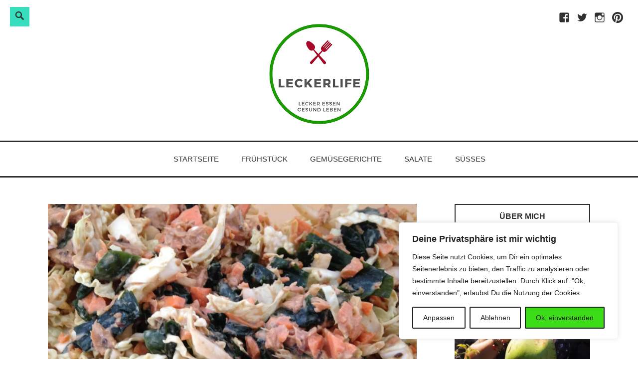

--- FILE ---
content_type: text/html; charset=utf-8
request_url: https://www.google.com/recaptcha/api2/anchor?ar=1&k=6Lc03ygTAAAAAIcSEtXKpZC9eNiLlI8PCoXUrvI7&co=aHR0cHM6Ly93d3cubGVja2VybGlmZS5kZTo0NDM.&hl=en&v=PoyoqOPhxBO7pBk68S4YbpHZ&size=normal&anchor-ms=20000&execute-ms=30000&cb=hwn4oqgfdbk5
body_size: 49037
content:
<!DOCTYPE HTML><html dir="ltr" lang="en"><head><meta http-equiv="Content-Type" content="text/html; charset=UTF-8">
<meta http-equiv="X-UA-Compatible" content="IE=edge">
<title>reCAPTCHA</title>
<style type="text/css">
/* cyrillic-ext */
@font-face {
  font-family: 'Roboto';
  font-style: normal;
  font-weight: 400;
  font-stretch: 100%;
  src: url(//fonts.gstatic.com/s/roboto/v48/KFO7CnqEu92Fr1ME7kSn66aGLdTylUAMa3GUBHMdazTgWw.woff2) format('woff2');
  unicode-range: U+0460-052F, U+1C80-1C8A, U+20B4, U+2DE0-2DFF, U+A640-A69F, U+FE2E-FE2F;
}
/* cyrillic */
@font-face {
  font-family: 'Roboto';
  font-style: normal;
  font-weight: 400;
  font-stretch: 100%;
  src: url(//fonts.gstatic.com/s/roboto/v48/KFO7CnqEu92Fr1ME7kSn66aGLdTylUAMa3iUBHMdazTgWw.woff2) format('woff2');
  unicode-range: U+0301, U+0400-045F, U+0490-0491, U+04B0-04B1, U+2116;
}
/* greek-ext */
@font-face {
  font-family: 'Roboto';
  font-style: normal;
  font-weight: 400;
  font-stretch: 100%;
  src: url(//fonts.gstatic.com/s/roboto/v48/KFO7CnqEu92Fr1ME7kSn66aGLdTylUAMa3CUBHMdazTgWw.woff2) format('woff2');
  unicode-range: U+1F00-1FFF;
}
/* greek */
@font-face {
  font-family: 'Roboto';
  font-style: normal;
  font-weight: 400;
  font-stretch: 100%;
  src: url(//fonts.gstatic.com/s/roboto/v48/KFO7CnqEu92Fr1ME7kSn66aGLdTylUAMa3-UBHMdazTgWw.woff2) format('woff2');
  unicode-range: U+0370-0377, U+037A-037F, U+0384-038A, U+038C, U+038E-03A1, U+03A3-03FF;
}
/* math */
@font-face {
  font-family: 'Roboto';
  font-style: normal;
  font-weight: 400;
  font-stretch: 100%;
  src: url(//fonts.gstatic.com/s/roboto/v48/KFO7CnqEu92Fr1ME7kSn66aGLdTylUAMawCUBHMdazTgWw.woff2) format('woff2');
  unicode-range: U+0302-0303, U+0305, U+0307-0308, U+0310, U+0312, U+0315, U+031A, U+0326-0327, U+032C, U+032F-0330, U+0332-0333, U+0338, U+033A, U+0346, U+034D, U+0391-03A1, U+03A3-03A9, U+03B1-03C9, U+03D1, U+03D5-03D6, U+03F0-03F1, U+03F4-03F5, U+2016-2017, U+2034-2038, U+203C, U+2040, U+2043, U+2047, U+2050, U+2057, U+205F, U+2070-2071, U+2074-208E, U+2090-209C, U+20D0-20DC, U+20E1, U+20E5-20EF, U+2100-2112, U+2114-2115, U+2117-2121, U+2123-214F, U+2190, U+2192, U+2194-21AE, U+21B0-21E5, U+21F1-21F2, U+21F4-2211, U+2213-2214, U+2216-22FF, U+2308-230B, U+2310, U+2319, U+231C-2321, U+2336-237A, U+237C, U+2395, U+239B-23B7, U+23D0, U+23DC-23E1, U+2474-2475, U+25AF, U+25B3, U+25B7, U+25BD, U+25C1, U+25CA, U+25CC, U+25FB, U+266D-266F, U+27C0-27FF, U+2900-2AFF, U+2B0E-2B11, U+2B30-2B4C, U+2BFE, U+3030, U+FF5B, U+FF5D, U+1D400-1D7FF, U+1EE00-1EEFF;
}
/* symbols */
@font-face {
  font-family: 'Roboto';
  font-style: normal;
  font-weight: 400;
  font-stretch: 100%;
  src: url(//fonts.gstatic.com/s/roboto/v48/KFO7CnqEu92Fr1ME7kSn66aGLdTylUAMaxKUBHMdazTgWw.woff2) format('woff2');
  unicode-range: U+0001-000C, U+000E-001F, U+007F-009F, U+20DD-20E0, U+20E2-20E4, U+2150-218F, U+2190, U+2192, U+2194-2199, U+21AF, U+21E6-21F0, U+21F3, U+2218-2219, U+2299, U+22C4-22C6, U+2300-243F, U+2440-244A, U+2460-24FF, U+25A0-27BF, U+2800-28FF, U+2921-2922, U+2981, U+29BF, U+29EB, U+2B00-2BFF, U+4DC0-4DFF, U+FFF9-FFFB, U+10140-1018E, U+10190-1019C, U+101A0, U+101D0-101FD, U+102E0-102FB, U+10E60-10E7E, U+1D2C0-1D2D3, U+1D2E0-1D37F, U+1F000-1F0FF, U+1F100-1F1AD, U+1F1E6-1F1FF, U+1F30D-1F30F, U+1F315, U+1F31C, U+1F31E, U+1F320-1F32C, U+1F336, U+1F378, U+1F37D, U+1F382, U+1F393-1F39F, U+1F3A7-1F3A8, U+1F3AC-1F3AF, U+1F3C2, U+1F3C4-1F3C6, U+1F3CA-1F3CE, U+1F3D4-1F3E0, U+1F3ED, U+1F3F1-1F3F3, U+1F3F5-1F3F7, U+1F408, U+1F415, U+1F41F, U+1F426, U+1F43F, U+1F441-1F442, U+1F444, U+1F446-1F449, U+1F44C-1F44E, U+1F453, U+1F46A, U+1F47D, U+1F4A3, U+1F4B0, U+1F4B3, U+1F4B9, U+1F4BB, U+1F4BF, U+1F4C8-1F4CB, U+1F4D6, U+1F4DA, U+1F4DF, U+1F4E3-1F4E6, U+1F4EA-1F4ED, U+1F4F7, U+1F4F9-1F4FB, U+1F4FD-1F4FE, U+1F503, U+1F507-1F50B, U+1F50D, U+1F512-1F513, U+1F53E-1F54A, U+1F54F-1F5FA, U+1F610, U+1F650-1F67F, U+1F687, U+1F68D, U+1F691, U+1F694, U+1F698, U+1F6AD, U+1F6B2, U+1F6B9-1F6BA, U+1F6BC, U+1F6C6-1F6CF, U+1F6D3-1F6D7, U+1F6E0-1F6EA, U+1F6F0-1F6F3, U+1F6F7-1F6FC, U+1F700-1F7FF, U+1F800-1F80B, U+1F810-1F847, U+1F850-1F859, U+1F860-1F887, U+1F890-1F8AD, U+1F8B0-1F8BB, U+1F8C0-1F8C1, U+1F900-1F90B, U+1F93B, U+1F946, U+1F984, U+1F996, U+1F9E9, U+1FA00-1FA6F, U+1FA70-1FA7C, U+1FA80-1FA89, U+1FA8F-1FAC6, U+1FACE-1FADC, U+1FADF-1FAE9, U+1FAF0-1FAF8, U+1FB00-1FBFF;
}
/* vietnamese */
@font-face {
  font-family: 'Roboto';
  font-style: normal;
  font-weight: 400;
  font-stretch: 100%;
  src: url(//fonts.gstatic.com/s/roboto/v48/KFO7CnqEu92Fr1ME7kSn66aGLdTylUAMa3OUBHMdazTgWw.woff2) format('woff2');
  unicode-range: U+0102-0103, U+0110-0111, U+0128-0129, U+0168-0169, U+01A0-01A1, U+01AF-01B0, U+0300-0301, U+0303-0304, U+0308-0309, U+0323, U+0329, U+1EA0-1EF9, U+20AB;
}
/* latin-ext */
@font-face {
  font-family: 'Roboto';
  font-style: normal;
  font-weight: 400;
  font-stretch: 100%;
  src: url(//fonts.gstatic.com/s/roboto/v48/KFO7CnqEu92Fr1ME7kSn66aGLdTylUAMa3KUBHMdazTgWw.woff2) format('woff2');
  unicode-range: U+0100-02BA, U+02BD-02C5, U+02C7-02CC, U+02CE-02D7, U+02DD-02FF, U+0304, U+0308, U+0329, U+1D00-1DBF, U+1E00-1E9F, U+1EF2-1EFF, U+2020, U+20A0-20AB, U+20AD-20C0, U+2113, U+2C60-2C7F, U+A720-A7FF;
}
/* latin */
@font-face {
  font-family: 'Roboto';
  font-style: normal;
  font-weight: 400;
  font-stretch: 100%;
  src: url(//fonts.gstatic.com/s/roboto/v48/KFO7CnqEu92Fr1ME7kSn66aGLdTylUAMa3yUBHMdazQ.woff2) format('woff2');
  unicode-range: U+0000-00FF, U+0131, U+0152-0153, U+02BB-02BC, U+02C6, U+02DA, U+02DC, U+0304, U+0308, U+0329, U+2000-206F, U+20AC, U+2122, U+2191, U+2193, U+2212, U+2215, U+FEFF, U+FFFD;
}
/* cyrillic-ext */
@font-face {
  font-family: 'Roboto';
  font-style: normal;
  font-weight: 500;
  font-stretch: 100%;
  src: url(//fonts.gstatic.com/s/roboto/v48/KFO7CnqEu92Fr1ME7kSn66aGLdTylUAMa3GUBHMdazTgWw.woff2) format('woff2');
  unicode-range: U+0460-052F, U+1C80-1C8A, U+20B4, U+2DE0-2DFF, U+A640-A69F, U+FE2E-FE2F;
}
/* cyrillic */
@font-face {
  font-family: 'Roboto';
  font-style: normal;
  font-weight: 500;
  font-stretch: 100%;
  src: url(//fonts.gstatic.com/s/roboto/v48/KFO7CnqEu92Fr1ME7kSn66aGLdTylUAMa3iUBHMdazTgWw.woff2) format('woff2');
  unicode-range: U+0301, U+0400-045F, U+0490-0491, U+04B0-04B1, U+2116;
}
/* greek-ext */
@font-face {
  font-family: 'Roboto';
  font-style: normal;
  font-weight: 500;
  font-stretch: 100%;
  src: url(//fonts.gstatic.com/s/roboto/v48/KFO7CnqEu92Fr1ME7kSn66aGLdTylUAMa3CUBHMdazTgWw.woff2) format('woff2');
  unicode-range: U+1F00-1FFF;
}
/* greek */
@font-face {
  font-family: 'Roboto';
  font-style: normal;
  font-weight: 500;
  font-stretch: 100%;
  src: url(//fonts.gstatic.com/s/roboto/v48/KFO7CnqEu92Fr1ME7kSn66aGLdTylUAMa3-UBHMdazTgWw.woff2) format('woff2');
  unicode-range: U+0370-0377, U+037A-037F, U+0384-038A, U+038C, U+038E-03A1, U+03A3-03FF;
}
/* math */
@font-face {
  font-family: 'Roboto';
  font-style: normal;
  font-weight: 500;
  font-stretch: 100%;
  src: url(//fonts.gstatic.com/s/roboto/v48/KFO7CnqEu92Fr1ME7kSn66aGLdTylUAMawCUBHMdazTgWw.woff2) format('woff2');
  unicode-range: U+0302-0303, U+0305, U+0307-0308, U+0310, U+0312, U+0315, U+031A, U+0326-0327, U+032C, U+032F-0330, U+0332-0333, U+0338, U+033A, U+0346, U+034D, U+0391-03A1, U+03A3-03A9, U+03B1-03C9, U+03D1, U+03D5-03D6, U+03F0-03F1, U+03F4-03F5, U+2016-2017, U+2034-2038, U+203C, U+2040, U+2043, U+2047, U+2050, U+2057, U+205F, U+2070-2071, U+2074-208E, U+2090-209C, U+20D0-20DC, U+20E1, U+20E5-20EF, U+2100-2112, U+2114-2115, U+2117-2121, U+2123-214F, U+2190, U+2192, U+2194-21AE, U+21B0-21E5, U+21F1-21F2, U+21F4-2211, U+2213-2214, U+2216-22FF, U+2308-230B, U+2310, U+2319, U+231C-2321, U+2336-237A, U+237C, U+2395, U+239B-23B7, U+23D0, U+23DC-23E1, U+2474-2475, U+25AF, U+25B3, U+25B7, U+25BD, U+25C1, U+25CA, U+25CC, U+25FB, U+266D-266F, U+27C0-27FF, U+2900-2AFF, U+2B0E-2B11, U+2B30-2B4C, U+2BFE, U+3030, U+FF5B, U+FF5D, U+1D400-1D7FF, U+1EE00-1EEFF;
}
/* symbols */
@font-face {
  font-family: 'Roboto';
  font-style: normal;
  font-weight: 500;
  font-stretch: 100%;
  src: url(//fonts.gstatic.com/s/roboto/v48/KFO7CnqEu92Fr1ME7kSn66aGLdTylUAMaxKUBHMdazTgWw.woff2) format('woff2');
  unicode-range: U+0001-000C, U+000E-001F, U+007F-009F, U+20DD-20E0, U+20E2-20E4, U+2150-218F, U+2190, U+2192, U+2194-2199, U+21AF, U+21E6-21F0, U+21F3, U+2218-2219, U+2299, U+22C4-22C6, U+2300-243F, U+2440-244A, U+2460-24FF, U+25A0-27BF, U+2800-28FF, U+2921-2922, U+2981, U+29BF, U+29EB, U+2B00-2BFF, U+4DC0-4DFF, U+FFF9-FFFB, U+10140-1018E, U+10190-1019C, U+101A0, U+101D0-101FD, U+102E0-102FB, U+10E60-10E7E, U+1D2C0-1D2D3, U+1D2E0-1D37F, U+1F000-1F0FF, U+1F100-1F1AD, U+1F1E6-1F1FF, U+1F30D-1F30F, U+1F315, U+1F31C, U+1F31E, U+1F320-1F32C, U+1F336, U+1F378, U+1F37D, U+1F382, U+1F393-1F39F, U+1F3A7-1F3A8, U+1F3AC-1F3AF, U+1F3C2, U+1F3C4-1F3C6, U+1F3CA-1F3CE, U+1F3D4-1F3E0, U+1F3ED, U+1F3F1-1F3F3, U+1F3F5-1F3F7, U+1F408, U+1F415, U+1F41F, U+1F426, U+1F43F, U+1F441-1F442, U+1F444, U+1F446-1F449, U+1F44C-1F44E, U+1F453, U+1F46A, U+1F47D, U+1F4A3, U+1F4B0, U+1F4B3, U+1F4B9, U+1F4BB, U+1F4BF, U+1F4C8-1F4CB, U+1F4D6, U+1F4DA, U+1F4DF, U+1F4E3-1F4E6, U+1F4EA-1F4ED, U+1F4F7, U+1F4F9-1F4FB, U+1F4FD-1F4FE, U+1F503, U+1F507-1F50B, U+1F50D, U+1F512-1F513, U+1F53E-1F54A, U+1F54F-1F5FA, U+1F610, U+1F650-1F67F, U+1F687, U+1F68D, U+1F691, U+1F694, U+1F698, U+1F6AD, U+1F6B2, U+1F6B9-1F6BA, U+1F6BC, U+1F6C6-1F6CF, U+1F6D3-1F6D7, U+1F6E0-1F6EA, U+1F6F0-1F6F3, U+1F6F7-1F6FC, U+1F700-1F7FF, U+1F800-1F80B, U+1F810-1F847, U+1F850-1F859, U+1F860-1F887, U+1F890-1F8AD, U+1F8B0-1F8BB, U+1F8C0-1F8C1, U+1F900-1F90B, U+1F93B, U+1F946, U+1F984, U+1F996, U+1F9E9, U+1FA00-1FA6F, U+1FA70-1FA7C, U+1FA80-1FA89, U+1FA8F-1FAC6, U+1FACE-1FADC, U+1FADF-1FAE9, U+1FAF0-1FAF8, U+1FB00-1FBFF;
}
/* vietnamese */
@font-face {
  font-family: 'Roboto';
  font-style: normal;
  font-weight: 500;
  font-stretch: 100%;
  src: url(//fonts.gstatic.com/s/roboto/v48/KFO7CnqEu92Fr1ME7kSn66aGLdTylUAMa3OUBHMdazTgWw.woff2) format('woff2');
  unicode-range: U+0102-0103, U+0110-0111, U+0128-0129, U+0168-0169, U+01A0-01A1, U+01AF-01B0, U+0300-0301, U+0303-0304, U+0308-0309, U+0323, U+0329, U+1EA0-1EF9, U+20AB;
}
/* latin-ext */
@font-face {
  font-family: 'Roboto';
  font-style: normal;
  font-weight: 500;
  font-stretch: 100%;
  src: url(//fonts.gstatic.com/s/roboto/v48/KFO7CnqEu92Fr1ME7kSn66aGLdTylUAMa3KUBHMdazTgWw.woff2) format('woff2');
  unicode-range: U+0100-02BA, U+02BD-02C5, U+02C7-02CC, U+02CE-02D7, U+02DD-02FF, U+0304, U+0308, U+0329, U+1D00-1DBF, U+1E00-1E9F, U+1EF2-1EFF, U+2020, U+20A0-20AB, U+20AD-20C0, U+2113, U+2C60-2C7F, U+A720-A7FF;
}
/* latin */
@font-face {
  font-family: 'Roboto';
  font-style: normal;
  font-weight: 500;
  font-stretch: 100%;
  src: url(//fonts.gstatic.com/s/roboto/v48/KFO7CnqEu92Fr1ME7kSn66aGLdTylUAMa3yUBHMdazQ.woff2) format('woff2');
  unicode-range: U+0000-00FF, U+0131, U+0152-0153, U+02BB-02BC, U+02C6, U+02DA, U+02DC, U+0304, U+0308, U+0329, U+2000-206F, U+20AC, U+2122, U+2191, U+2193, U+2212, U+2215, U+FEFF, U+FFFD;
}
/* cyrillic-ext */
@font-face {
  font-family: 'Roboto';
  font-style: normal;
  font-weight: 900;
  font-stretch: 100%;
  src: url(//fonts.gstatic.com/s/roboto/v48/KFO7CnqEu92Fr1ME7kSn66aGLdTylUAMa3GUBHMdazTgWw.woff2) format('woff2');
  unicode-range: U+0460-052F, U+1C80-1C8A, U+20B4, U+2DE0-2DFF, U+A640-A69F, U+FE2E-FE2F;
}
/* cyrillic */
@font-face {
  font-family: 'Roboto';
  font-style: normal;
  font-weight: 900;
  font-stretch: 100%;
  src: url(//fonts.gstatic.com/s/roboto/v48/KFO7CnqEu92Fr1ME7kSn66aGLdTylUAMa3iUBHMdazTgWw.woff2) format('woff2');
  unicode-range: U+0301, U+0400-045F, U+0490-0491, U+04B0-04B1, U+2116;
}
/* greek-ext */
@font-face {
  font-family: 'Roboto';
  font-style: normal;
  font-weight: 900;
  font-stretch: 100%;
  src: url(//fonts.gstatic.com/s/roboto/v48/KFO7CnqEu92Fr1ME7kSn66aGLdTylUAMa3CUBHMdazTgWw.woff2) format('woff2');
  unicode-range: U+1F00-1FFF;
}
/* greek */
@font-face {
  font-family: 'Roboto';
  font-style: normal;
  font-weight: 900;
  font-stretch: 100%;
  src: url(//fonts.gstatic.com/s/roboto/v48/KFO7CnqEu92Fr1ME7kSn66aGLdTylUAMa3-UBHMdazTgWw.woff2) format('woff2');
  unicode-range: U+0370-0377, U+037A-037F, U+0384-038A, U+038C, U+038E-03A1, U+03A3-03FF;
}
/* math */
@font-face {
  font-family: 'Roboto';
  font-style: normal;
  font-weight: 900;
  font-stretch: 100%;
  src: url(//fonts.gstatic.com/s/roboto/v48/KFO7CnqEu92Fr1ME7kSn66aGLdTylUAMawCUBHMdazTgWw.woff2) format('woff2');
  unicode-range: U+0302-0303, U+0305, U+0307-0308, U+0310, U+0312, U+0315, U+031A, U+0326-0327, U+032C, U+032F-0330, U+0332-0333, U+0338, U+033A, U+0346, U+034D, U+0391-03A1, U+03A3-03A9, U+03B1-03C9, U+03D1, U+03D5-03D6, U+03F0-03F1, U+03F4-03F5, U+2016-2017, U+2034-2038, U+203C, U+2040, U+2043, U+2047, U+2050, U+2057, U+205F, U+2070-2071, U+2074-208E, U+2090-209C, U+20D0-20DC, U+20E1, U+20E5-20EF, U+2100-2112, U+2114-2115, U+2117-2121, U+2123-214F, U+2190, U+2192, U+2194-21AE, U+21B0-21E5, U+21F1-21F2, U+21F4-2211, U+2213-2214, U+2216-22FF, U+2308-230B, U+2310, U+2319, U+231C-2321, U+2336-237A, U+237C, U+2395, U+239B-23B7, U+23D0, U+23DC-23E1, U+2474-2475, U+25AF, U+25B3, U+25B7, U+25BD, U+25C1, U+25CA, U+25CC, U+25FB, U+266D-266F, U+27C0-27FF, U+2900-2AFF, U+2B0E-2B11, U+2B30-2B4C, U+2BFE, U+3030, U+FF5B, U+FF5D, U+1D400-1D7FF, U+1EE00-1EEFF;
}
/* symbols */
@font-face {
  font-family: 'Roboto';
  font-style: normal;
  font-weight: 900;
  font-stretch: 100%;
  src: url(//fonts.gstatic.com/s/roboto/v48/KFO7CnqEu92Fr1ME7kSn66aGLdTylUAMaxKUBHMdazTgWw.woff2) format('woff2');
  unicode-range: U+0001-000C, U+000E-001F, U+007F-009F, U+20DD-20E0, U+20E2-20E4, U+2150-218F, U+2190, U+2192, U+2194-2199, U+21AF, U+21E6-21F0, U+21F3, U+2218-2219, U+2299, U+22C4-22C6, U+2300-243F, U+2440-244A, U+2460-24FF, U+25A0-27BF, U+2800-28FF, U+2921-2922, U+2981, U+29BF, U+29EB, U+2B00-2BFF, U+4DC0-4DFF, U+FFF9-FFFB, U+10140-1018E, U+10190-1019C, U+101A0, U+101D0-101FD, U+102E0-102FB, U+10E60-10E7E, U+1D2C0-1D2D3, U+1D2E0-1D37F, U+1F000-1F0FF, U+1F100-1F1AD, U+1F1E6-1F1FF, U+1F30D-1F30F, U+1F315, U+1F31C, U+1F31E, U+1F320-1F32C, U+1F336, U+1F378, U+1F37D, U+1F382, U+1F393-1F39F, U+1F3A7-1F3A8, U+1F3AC-1F3AF, U+1F3C2, U+1F3C4-1F3C6, U+1F3CA-1F3CE, U+1F3D4-1F3E0, U+1F3ED, U+1F3F1-1F3F3, U+1F3F5-1F3F7, U+1F408, U+1F415, U+1F41F, U+1F426, U+1F43F, U+1F441-1F442, U+1F444, U+1F446-1F449, U+1F44C-1F44E, U+1F453, U+1F46A, U+1F47D, U+1F4A3, U+1F4B0, U+1F4B3, U+1F4B9, U+1F4BB, U+1F4BF, U+1F4C8-1F4CB, U+1F4D6, U+1F4DA, U+1F4DF, U+1F4E3-1F4E6, U+1F4EA-1F4ED, U+1F4F7, U+1F4F9-1F4FB, U+1F4FD-1F4FE, U+1F503, U+1F507-1F50B, U+1F50D, U+1F512-1F513, U+1F53E-1F54A, U+1F54F-1F5FA, U+1F610, U+1F650-1F67F, U+1F687, U+1F68D, U+1F691, U+1F694, U+1F698, U+1F6AD, U+1F6B2, U+1F6B9-1F6BA, U+1F6BC, U+1F6C6-1F6CF, U+1F6D3-1F6D7, U+1F6E0-1F6EA, U+1F6F0-1F6F3, U+1F6F7-1F6FC, U+1F700-1F7FF, U+1F800-1F80B, U+1F810-1F847, U+1F850-1F859, U+1F860-1F887, U+1F890-1F8AD, U+1F8B0-1F8BB, U+1F8C0-1F8C1, U+1F900-1F90B, U+1F93B, U+1F946, U+1F984, U+1F996, U+1F9E9, U+1FA00-1FA6F, U+1FA70-1FA7C, U+1FA80-1FA89, U+1FA8F-1FAC6, U+1FACE-1FADC, U+1FADF-1FAE9, U+1FAF0-1FAF8, U+1FB00-1FBFF;
}
/* vietnamese */
@font-face {
  font-family: 'Roboto';
  font-style: normal;
  font-weight: 900;
  font-stretch: 100%;
  src: url(//fonts.gstatic.com/s/roboto/v48/KFO7CnqEu92Fr1ME7kSn66aGLdTylUAMa3OUBHMdazTgWw.woff2) format('woff2');
  unicode-range: U+0102-0103, U+0110-0111, U+0128-0129, U+0168-0169, U+01A0-01A1, U+01AF-01B0, U+0300-0301, U+0303-0304, U+0308-0309, U+0323, U+0329, U+1EA0-1EF9, U+20AB;
}
/* latin-ext */
@font-face {
  font-family: 'Roboto';
  font-style: normal;
  font-weight: 900;
  font-stretch: 100%;
  src: url(//fonts.gstatic.com/s/roboto/v48/KFO7CnqEu92Fr1ME7kSn66aGLdTylUAMa3KUBHMdazTgWw.woff2) format('woff2');
  unicode-range: U+0100-02BA, U+02BD-02C5, U+02C7-02CC, U+02CE-02D7, U+02DD-02FF, U+0304, U+0308, U+0329, U+1D00-1DBF, U+1E00-1E9F, U+1EF2-1EFF, U+2020, U+20A0-20AB, U+20AD-20C0, U+2113, U+2C60-2C7F, U+A720-A7FF;
}
/* latin */
@font-face {
  font-family: 'Roboto';
  font-style: normal;
  font-weight: 900;
  font-stretch: 100%;
  src: url(//fonts.gstatic.com/s/roboto/v48/KFO7CnqEu92Fr1ME7kSn66aGLdTylUAMa3yUBHMdazQ.woff2) format('woff2');
  unicode-range: U+0000-00FF, U+0131, U+0152-0153, U+02BB-02BC, U+02C6, U+02DA, U+02DC, U+0304, U+0308, U+0329, U+2000-206F, U+20AC, U+2122, U+2191, U+2193, U+2212, U+2215, U+FEFF, U+FFFD;
}

</style>
<link rel="stylesheet" type="text/css" href="https://www.gstatic.com/recaptcha/releases/PoyoqOPhxBO7pBk68S4YbpHZ/styles__ltr.css">
<script nonce="HU9c2wll0HuVYN27_Az-qQ" type="text/javascript">window['__recaptcha_api'] = 'https://www.google.com/recaptcha/api2/';</script>
<script type="text/javascript" src="https://www.gstatic.com/recaptcha/releases/PoyoqOPhxBO7pBk68S4YbpHZ/recaptcha__en.js" nonce="HU9c2wll0HuVYN27_Az-qQ">
      
    </script></head>
<body><div id="rc-anchor-alert" class="rc-anchor-alert"></div>
<input type="hidden" id="recaptcha-token" value="[base64]">
<script type="text/javascript" nonce="HU9c2wll0HuVYN27_Az-qQ">
      recaptcha.anchor.Main.init("[\x22ainput\x22,[\x22bgdata\x22,\x22\x22,\[base64]/[base64]/[base64]/bmV3IHJbeF0oY1swXSk6RT09Mj9uZXcgclt4XShjWzBdLGNbMV0pOkU9PTM/bmV3IHJbeF0oY1swXSxjWzFdLGNbMl0pOkU9PTQ/[base64]/[base64]/[base64]/[base64]/[base64]/[base64]/[base64]/[base64]\x22,\[base64]\x22,\x22DMOaW2DCksK6Z2bCsndSWcOiDsKmwofDqsKNfsKOF8ObE3R/wqzCisKawpbDjcKeLx/[base64]/DhDLDo8K/wrJdEBXDjCVxwoFkGMOmw6s8wo95PWrDnMOFAsO8wopTbQUlw5bCpsOuGxDCksOyw6/[base64]/CpigvwqrCjRvCjMKdw5jDtcOGGMOjw7zDtsKqawwqMcKNw5zDp015w4/DvE3DlsKVNFDDjUNTWW4Mw5vCu2nCpMKnwpDDnkpvwoEqw4Vpwqc2SF/DgDbDgcKMw4/DhMK/XsKqTUx4bhTDlMKNERrDoUsDwr7Cvm5Cw6gnB1RpdDVcwo/CtMKULzIcwonCgnd+w44PwrnCtMODdSPDkcKuwpPCr1TDjRV/w7PCjMKTO8KDwonCncOow7pCwpJYOcOZBcK/F8OVwovCucKHw6HDiXDCpS7DvMONXsKkw77CosKFTsOswoQ1XjLCpy/DmmVkwp3Cph9fwr7DtMOHCcOCZ8ODDifDk2TCsMOJCsObwrJbw4rCp8KZwojDtRsLIMOSAG3Cq2rCn1XChHTDqkgNwrcTIMKzw4zDicK4wqRWaG/CuU1IDmLDlcOuRsK2ZjtNw5UUU8OYdcOTwprCm8ONFgPDvsKxwpfDvw9LwqHCr8OjOMOcXsOOHiDCpMO8bcODfy4Dw7sewr7ChcOlLcOiOMOdwo/[base64]/DkTDDp8ObwpLDhljClsORLArCq8K2w58Sb0HCpTjDgivDggTCmXI0w7HDm05Kbg9LU8KHYiwQbxDCpsK6EFMgeMOtLsK0wrsIw6BlR8KGVWJqwrrCkMKZPibDg8KiGcOhw4d7woUeRj9Xw5XCvD/DrRh6wqlSw7c3bMOIwq98Xh/Dj8KySmoew6DDvcK+w5XDoMOAwpPDpE/DkBTChn/Dj1LDoMKMRHDCrn0ZB8Kyw7Esw5PCiAHDvsOOFFPDl2PDocOZdMO9IMK1w5LCmGN9wqEnwoIoPsKcwqJjwpjDh0fDrcKZNm7ClikmV8OgFWPCmBo/BnNsbcKIwpzCvsOMw5xmd3HCpsKKXhdGw5EDDB7Do33CjMOAG8KQH8O3UsKYwqrCsDTDhwvCt8Kvw6tfw54kOsKkwoXCuwLDgmvDvnnDvkPDpCXChVjDtDouUHfDhicZSUlbFsKvaGjDucO9wp/Cv8KvwoJ5wocXw5bDhxLDm01eN8KSAkRvRD/DlsKgDULDiMKKwqrDmD4EKQTCu8OqwqRINcOYwrwhw6hxIsOoQQcVHcOCw6xyH39nwoAhSMOrwqcIwpBgEcOYchrDm8Olw4sdw5HCvsOkE8K+woQQR8KSZ3TDvljCo1/CnkRdw48GGCcAIgPDviMvG8OmwpBYw7rClsOdwrTCn2cbMsO1GMOgRl1zCsOww4gbwqzCswJ1wr4owr5owpDCnwF5ORJ6O8KhwpzCsRbDpMKcwprCih/DtmTDhEBBwrrDo2YGwrbDpDZad8ONXRMeEMKrBsKIWwjDu8KwOsOww4nCicKYZU1WwrZTRS9cw4AGw4zCqcOEw7XDnA7Di8KQw5N6ZsOwb2nCr8Onfl1/[base64]/wrnDqyMTfyPDscOsccKYwqvDnsKibsKwdMOrcmTDo8KxwqjCvRdHwr/[base64]/OMOjwpXCksOsAMOUckt+NiBYRMKZMsOJwq55PUXCmMOcwpgENAwFwpEscALCrGHDkW0VwpHDnMK4MAnCjwYNWMOtecO7w4HDjBcXw4FNw4/CryZ7KMOQwrLCnsKEwp3Dr8Omw6x7MsKZwr03wpPDjDJ2UW8dKsK1w4rDmcOiwrbDgcO/[base64]/Cp8KCBsO9wrrCny/CiMOZwqcvUMKyOFlOwqHDicOow4XCm1/DojxIwqbCp1U0wqFCw4nCncO4FgzCnsOYwoEFwrLCrVAvVzrCmjzDt8KAw7jCh8KnT8KRwqRvHMKew5XCjsO8ZAbDiFbCtUR/wr3DpibCt8KKLzEaB0LCssO/[base64]/[base64]/V27DvwzCmsO6XMO2JnoKw6bDgsK7w6A+ZcOmwpJbLMOww75VKsKIw6lBE8KxPSsuwp1sw4fDm8Kmwp/CmMKSecOfwpvCn3MAw6LChVbCnMKSZsKpMcKewpkHOMOjAsKaw7wGdMOCw4bDscKqfUwBw5xeB8OYwpcZw5N4wqrDgh7CnSzCrMKfwqfCpMK/wpTCgwLCrcKWw7fCt8K3acOgakUDJEdyNUPDqUAMw43CmlbCpMOiUQkMVsKMZgLDvxXCuT/DqMKfFMObcxTDgsOveRrCqsOAJsO3RX7Crn7Dhh3DsR9EeMK3w69UwrfChMOmw53CugjCoGZWOjp/[base64]/CrcKqw67DlB3DuVjDrwrCvGMnwpbDq8KPw5jDqjE5CnRKwpFGfcKRwpJQwrXCqDzDgVDDqFQYCSLCksKww5rDpsOCVy3Dv2/CmWLDghfCk8KvS8KbC8O1wqhXCsKbw6xTc8K1w7dgQMOBw7dEYl9QdELClsOxABzCinvDn2vDmyPDpUtvIsKRZQkww6vDjMKGw7RKwqZ/O8O6eBPDtz/CmsKzw4V+S0HDicOhwpAkYMOxwqzDqsKmQsOgwqfCsiw/wrfDoWd9f8OWwrXDhMKJJsKRdsKOw4BbdMKQw4VGeMO/wo3DiDrCkcKjMFjCv8KEe8O+N8O8w4/DvMOSMXzDpcO/[base64]/CicKbw64Ew5csEATDuD3Dr8KKOhbCocOEwrPCnsKiwq3DnzowA3E3wpVIwpLDkcKtwo1UCcO6woDDpiNJwp/CiXXDjiHCl8KDw7s3wqoNfmhQwoZiBcKpwrAHTVfCqB/[base64]/c0Y/w7RoYzjCm38Ewr9PPsKCwqZJFcO3cxHCkSBowpshw4zDp0VwwoxyNsODSH3CqQ3CuXB4e1R0w6YywobCuX8nwpxhw7U7BhXDtsKPGsKSw4zCgEU/ZRlcDhnDvMOzwqzDiMKGwrdxY8OnT1JywpXCkD5ww5rDp8KmFizDmcKvwoIBA17CqxpMw5MowpnCgVMxScOVY0Npw5ZYC8KGwooFwoBABsOnf8OswrIjDQjDvGvCt8KRIcOcFsKOEsK+w5vCk8O1wqM/w57DuFMJw7XDrCPCt25Ww6gRK8KmWg/Cm8OGwrDDscO2IcKlecKeMWUfw7J6wo5RFcOpw6HDsnbDhAwGM8OUDsKdwrLDssKMwqPCvcOuwr/CkcKCU8OaZV0gNcOmcW/CjcOzwqoWe2lPFHHDpMOrw5/DjQ4ew4VTw5FRaBrCqcKww4nCqMOMw7xYKsKAw7XDiWXDgMOwEiAJwrLDnkA/JcOYw64Lw588VMKFZDRNTUx/w7VjwoDDvTcKw5fCjMKiDnjDtcKZw5rDpMO8wrbCv8KywpBBwrlAw7XDiC9fwrfDp3Uaw7DDtcKkwrZFw6HCqxoFwpbCjnzDisORwoIjw7AqYcKtDSNowrbDlTPCgyjDlF/Dvw3CrcKnEwRAwrFbw6vCvzfCrMKuw4sCwppEIMOBwq/[base64]/CuTcRwrgkwrB+dMKGQsKFFAXDvXx/aMKFwr3DjMOCw7TDrsKYwoTDiTPClTvCmMK4woTDgsKjw5vCoHXDkMK5MsOccFjDpsKpwp3DqsOZwqzCssOQwqpUXsKWwrAkbxg2w7cfwpglVsK9wpPDtBzDs8K/w7PDjMOSSGcVwoYdwrjDr8KewoE9SsKNFQHCssOiwqTCrcKcwpXCjS3DjCbCn8Ofw5fDrMOAwoUdwrBDP8OVwroUwoxTTcOvwrAIbsKtw6BaZsK0w7Z9w7pIw5/Cj1TDpCzDoHDCkcK9asOHw7Vnw6/[base64]/[base64]/[base64]/Dn8Kow4VMNBTDisKRw4zDhmA9w7DCtMKgTlbCr8OpUjbDqsOccCbDrk4zwpjDrz3Di25+w5lJXsKoKkUnwrvCh8KIw4XDrMKYw43DgGRAE8K8w5/CkcKzA1Bcw7LDqWNrw6XDlFAKw7vDrcOUBkDDjG7ChsKxDkdsw67CtsOzw6A+wpnCmsOMwolxw7fCtcOHLksEVgNPMcO7w7vDs1Y1w7sTFnnDrMO2f8OQEcO7Vxxowp7DtCF1wprCtBjCscOGw7ATYsOFwqh5asOlZMKJw55Uw6LDkMKEBw/Dl8KAw5LDi8O2wrDCv8KieRIewroIRnvDvMKUwqHCp8K9wpPCiMKrwqzChwPCmU0Uwp/Cp8KpRgcFUHnCk2NowqLCpsORwrXDlnbDoMK9w55fwpXCgMKRw7VhQ8Opw5rCjhfDlmzDqFlLcRbDtGozbBgLwr9qe8OYWj0kJAXDicKfwp9zw6UEw4/DplvDg0zDr8OkworClcK4w5N0KMKsCcO4b1IkGcKSw6TDqGRMHAnDlcKmXQLCmcKnwqx0w7vDshXCj2/CjVjCj3HCucOdTsKyf8OkPcOBAsK5O00fw7IYw5NrRMO3BsOxBj8Bwo/CqsKaw7zDmyYyw69fw4/[base64]/CvkkWw4fDjsOmIywGwrXDhjYuw7l8w6Qxwrx2Iiw3wos3wp5vV3UVcUXDjDfDjsOUaWRjwq00GRDCgFsQYcKPPsOAw4/[base64]/Cs0gRwo7CnsKED8O4wocTwpYreHIJwpdfLcK3w441FWkzw5sEwo/DlVvCicKuSUAEw5jDtBF4IcK2woTDr8Oawr7DpXHDrsKcZxtEwqjCjEt+MsO/wql6woXCm8OUw4xnwo1Bw4bCqWxjMC3Cm8OOXxEOw4HCgMKqBzAmwqvCr1bCql0zMhPDrFAkZUzCg3TChyUPJWzClsOCw6nCkQzChmw/[base64]/[base64]/[base64]/CssKzbD06w7A0w7I7RsKXwqDCsXfDicKdJMOKwqTDtRJSPUTDlcO4wrfDunfDu09lwopPGDLCpcKawrBhcsK0IMOkBgYJw5zDkAQTw797Sk7DlcKGJkZSw6Vtw7vDpMOqwowfw63DscOqVsO/w6QifFtrHxMJdcOjHcK0woxFwpoVw7FFZ8OreR5tDhgDw5rDqWvDn8OjCFENVH8lwoPCoVgdSkBWcDzDmUvCuAAsfkIPwqbDn0vCkjNFWWkET3s/GsKzw6Y+fg3DrsKXwq4qwos5WcOAJMKUGgVrHcOmwp8Cw41Rw5vCg8O+TsOTSX/DmcOrLcK0wr/CsQl2w5bDtxPCuAnCucKqw4vDtMOSwo0TwrQsByEmwpYtUAVhwp/DnMKJLsKzw7fCoMKXwoUmJsKpHBhlw6d1AcK4w6MYw6Vne8Kww6RmwoVawoTCh8K/Jy3DoWjCvsOywrzDj0N2PMKEwq7DgygWSEfDmmUYw4MyFsKsw55NXVLDjMKgUkwvw4N+YsOcw5bDjsKcJMKXUMKIw5PDtMK6bCdVwrMATsKLccKPwqrDjyvCrMOiw6PDqxACR8KfFSDCiF0kw5cyKiwIwqbDuFx5w7/DosOMw551BcKnwozDgMK9EMO6wqXDmcKdwpjCoC7DsFJGQUbDgsK6E1h2wqfCvsOKwp9Zw47DrMOiwpLCkkZyWkY6woU6w4XCmiN6wpUNw5kWwqvCksOaY8KWUcOWwpLCsMKQw5rCoH9pw4/Co8OPfywJMcKZCGDDtRHCoXjCmcOIfsKew5/DpcOeSVLCnMKLw5wPBMK5w6bDvFvCjMKqGWvCjmXCgxjDt27DicOIw71Rw6jCuW7CqUIHwpYlw5tKCcOdZcOow5xZwopVwp3Cvn3Ds0sVw4XDtQXCkE7DtBs/[base64]/[base64]/CrxV8asK+w7PDv8KuwrzDiTBNWFHCg8OaDQRtWsOkOCTDjyjCjsOMWSPCqwY0D2HDlBfCvMOgwrjDocOjL03CkTkOw5DDuyE4wrPCv8KnwrVewqzDpCRvWRbDqMO7w6p1GMOpwofDqG3DisO/dC3CqW1Pwq3Cv8K1wr8/wqkbLsOAPWJfW8KhwqQNbMOBYcOVwp/[base64]/[base64]/[base64]/CncKDWMOBfhd8VsOPCEDCizYRw7PDhQzDs3vCug3DlDbCoGYmw77CvwjDiMKkCHkBdcKNwphew5Abw63DtkUTw5lpCMKLeybDqsK1H8OeGz7Chy/CuAMSQWooGsO/acOfw6hBw5MBEsOrwofDjWIAP3XDrsK6wotCOcONAiPDkcOXwoHCtsK6wohBw4lfaGRKNkTDjxrDuG/Dn3HCscKubMO7DcO2E2vDh8OmeR3DqWlFaVvDhMK0PsOAwpsLK2IgS8KRN8K2wrMUZcKfw7HChUssG1/CrDR9wpM/[base64]/CmxI7w7g9VAnDp8KpWcODwpw/X8ODdsKWMnDCj8OjcsONw6PDnMKrFHtqwoIKwqLCtVoXwoHCohEOwqHCp8KJXiJqLWANccKsOl3CpiZRdEl8NADDsw7DqMK0IU16w4ZmFsKXKMKRXMOpwrxTwpTDjGR2binCgQx1czl1w7xSZSzCk8O0cE7CsnRPwrg/[base64]/[base64]/Dq8OLw5Q0XXnDkTrDl8OHVF/DgzAqX8KII2/DgsObUMOsLsO2wqtgBsOzw4LDucKKwpHDtzBHBSHDlC80w5tsw5wCYMK6woTCp8Kwwrstw4rCuD4uw4TCgcKFwpnDunQAwrNcwpp2CMKlw4rCpg3Ch0TCg8O8ZcKaw6TDh8KvCsOjwo/Co8O6woMew7xSSGbDssKeKApbwqLCscOXwq3DhMKtw5pXwo7DucO6wpcLwqHCmMO8wqPDucODbg8ZYzDDgsO4P8KzdDPDigNoa3vDslhww7/Cnz7Cv8KSwpw8wq4rU25eV8Kcw7guB2d0wqvCgzAnw4nDpsOteh1dwq4/w4/DnsO4H8O4w43Dmjo0w5bDnsO6LyLCp8Kew5PCkwUsJE58w7ZjLMKjfGXCknrDq8K8DMOYAcOvw73DjFLCqsOCU8OVwqPDn8K6fcODw4pHwqzDlzJeb8Kkw7VMMHbChGbDj8Ofw7DDocOkw4ViwrzCglRrPMODwqJuwqR/w4Rbw7bCocOEBsKKwp7DssKSVmoVdATDvBN4CMKOwo4EdmoQfEXDqgXDv8KRw6UqAsKew7Qyf8Olw4XCk8KgWsKkwpVTwoR+wq/Dt3/ChG/[base64]/DvcKifsKAwpHDi8O1a0sLwoBgXsOUV8OXLcKRBsO/SMO/wqLDqcKDNXnCijZ6w4PCrcKCdcKqw4ZUw6DCusOkOBNiTMOrw7nChsOADygGT8KzwqFDwqXDv1bCusO+wrFzRsKTJMOcR8Knw7bCksOBXi1yw5sww4lFwoTDk1zDh8KPTcOQw6HCjXkgwo1mw551wotPwqzDhH3DoW7CjFhfw73Cu8O6wqrDkF3CosOHwqbDl3vCrg/DojzDjMOHflfDjQXCoMOAwrPCnMO+HsKnXMK9LMKGH8Kjw6zClsKLwpDDkHZ4KDkCSjJHdcKBDcOVw7fDrcO+wodCwq3DkzIQPMK2aS5TYcOvUFJCwrwrw7I5OsKcJ8OtNMKnKcO2GcO9w7wFVl/DqsOyw58gfMK3wqNPw5HCtV3DqsOJw6rCucK4w5PCgcONw4YYwrJ4ZcOzw51jTg7Du8OvF8KOwoUiwqjCr1bChsKvwpXDsyrDtcKYdUk9w4DDuTwBUXt5Ow5sXjRfw5/[base64]/[base64]/wocHJ8OfbGYuRcKfYMO3wq4EfMK9UAPCg8KLwpjDjMOAP8KqT3HCgcOxw7/CjDvDvsKLw4Rdw4YqwonDtMOMw58tLWwFZMKSwo0Hw6/[base64]/Dnk/CikYqfcONBXkAaw/DtMO1w7xJwrQ1WcKpw5vColzCmcOSw6Qww7rCtCfDgD8FQCrCknkSWsKPD8KYHMKVecOyMcKATD/DucO7YsOMw6LCj8K6PsKdwqROXVzClUnDox7CiMOKw5VfAU/[base64]/w4fDvwLCjcOZQMKcOENyIRsTcT9Zw6txIMKvCsObw5DDucOsw63DpHDDn8K+FzXCnVzCtsKfwqdqGyABwoN9wppsw6PCp8OLw6rDvsKQOcOqPH4Ww5BQwrgEwrgdwqzDmsO1bk/Ck8KzcE/CtxrDlRjDp8O/wrTCksORccKXFMOBw79zbMOoesKmwpU0ZXbDtUTDmMO8w4zCmGkcI8KZwpczZUI5HRYuw7fCjnbCqlQtMAXDtlLCnMKdw4jDmsOLw7nDr2ZowqbDvF/DrMO/[base64]/DusO5KsKFwo40w7cyw7DDgMOSwpkLwqTDr8K/w4lPw43CusK3wozCpsOgw5d/IgfCicObBcOhw6TDu1R2wo7Cl1hlw6s8w5MFH8KZw6wHw7RBw7DCiTViwonCl8OHdXnClzQPMTgvw4ZRKsKRcSExw7hvw4rDg8OiL8KWYMO+fB7DmMKUUTPCv8OtGXUhAsOpw6rDqQLDp2g/NcKtXV7CmcKeIyQaQMOyw4XDmsO6AFdfwqjDsDXDu8Knwr3CocO7w6o/woTCpDoYw7cXwqRNw4AxVjDCtcOfwok7wqd1O1AOw5Y0DcOKw7/Dvwp0HcOxecK/NcKUw6HDssKzKcKNLMKhw6bCvzrDlhvDomLCgsKUwq/DtMKwFgLCrUZOS8Kawq3CujoGdhtXODpOcMKnwoIIMUM1Il0/w4Zvw4xQwqxZC8Oxw7o9JsKVwr8hw4LCncOxInInBTDCnjZJwqTCusKoCUQDw7lFccKcwpfCumHDrmYiw4UiT8O/PsKqfR/DgRzCicOHw4nDs8KIIyYuQ1VNw40Cw6cTw6HDosO9CXLCr8Kuw51cGRlxw5xuw4jCnsO/w5IWI8Kxw4XDuBzDkHNOPsKxwqZbLcKYfGbDhsKMwoFzwofCrMOASjjDvMKSwqgEw6V0w5/ChSgxVMKrEyxhHEfCmcKAcB0hwr3CkcKvEMO1w7TCjBwQBcKRQcKLw6bCk3RQSXbChydUasK6F8Kjw45VDTLCocOMMiVBcQNtQgJPScO4Zj7DvjLDtB8wwpnDiW1Ew4RDwrrDlGXDlSJLCnrCvMOzRW7DrmQDw5vChDfCp8OCXMKfMwRlw5LDuFPCsGFkwqPCrcO/NcOSFsOnw5HDpsO/UkxBOmjCscO0FR/DtcKCMcKqaMKXQQnDvlpdwqrDsSHCgXTDoyUAwonDscKAwozDoGNQZsOyw5w4MSwSwodLw4AMA8OMw58Pw5AtFCsiwpZXQsODw7rDvsOyw4AUBMOsw6XDksO+wrwNOxvCk8K2U8KIYirDojIHwq/[base64]/DtgjCgcObw7dVagHCvEtra1rCh8OUKUFUw4XDt8O9bEkzEsKvVDLDrMKycjjDv8Knw7UmN2d2TcOVJcKbTyd5CQHCgU/CnSULw5rDj8KNwqZJVBrCnXdcFsOLw4/CsSjCklXChcKdLcKvwrwREsKDO2oRw4B9HcOJBw5/wpXDkVM3WER7w7LDrGoHwoN/[base64]/DtjzClMKcw5sLb8KMQ8OEPcKrGcOFwqXCgMK7w5BEw5pVwp99FEHDvHbCnMKrc8OEw5sow5vDplzDp8KWGEkVOsOEccKcPHTCssOvCDsdEsOYwp5cPBHDjH9lwqw2UsKIHFoow6nDkXzDlMOZwrZ0VcO5wqfClXsmwp5KXMOdOh7Cuh/DvnczRz7DrMOQw53Dmh0oRWFNN8K3w6t2woV8w7PCtWATKFzCvzXDpcONQwrDrMKwwogUw5hSwq08wo0fVsOAOjF/[base64]/[base64]/Cu18Hw5xMwoXDl8KLwoDDhipgB8Kdw5nCmsKuL8K6G8Oxw6I7woLCgsOvOsOpZ8OfdMOGUT/CtUhzw7nDo8KkwqXDrRLCuMOTw61HDXTDmlNww4R/Y1LCsSjDuMKmRWZxEcKrDcKew4HDinYiw6vChD7CpjHCm8OxwqsXXFbCnsK1ahpTwqsiwqI+wq3CqsKETSFjwrbCu8KSw7MtVGDDvsOmw5LCvWRIw5fDk8KSFB5jVcK8D8Ojw6XDnCjDlsO+wrTChcO6ScOYa8K7MsOKw6fDrW3DhmlGwr/[base64]/A8KEwp3DgMOvIcOzwo3CgMK3L1XCgVvCkD/DvlvDiAAzw7wqGsOcfMKMwpcoWcKvw6vCv8KZw7UVB3/[base64]/CpBfCusOkUsO5IMOKw4bDoDLCj8OZHTEGURXCssKJblFQK2sdGsK/w6bDiQ/[base64]/[base64]/wr/DoQMvwrkiwqktc8OFworCtm/CgcKVNcKgWMKywqvCj0/[base64]/Cu19Nw6jDtSUCGhMHLMKGJ8K+R3wfw6jDtHkQw6/CiDdwHsK/VVvDpsOUwoAIwr11wqZ2w7XDnMKIwrPDgBTCnk9Bw5B4U8O2fGrDoMODa8OiFwPDuwcewqzCimzCncOYw6bCi3V6NVPClcKrw4ZoUsKJwrBAwpvCrjfDkg89w6Ebw6YHwpjDkS9aw4ZKLMOKWylDSAPDuMOjaCHCvsO5w7pHw5Jow7/[base64]/DicKNwq1tNsKOwoXCpEPCocKWwoYrw4t/WMK/eMOqMcKgVcKaH8O5LHHCtFHCoMO8w4vDoGTCgTckw5glHnDDjcKHw5HDkcOwMUvDrTnDoMOyw7nDn19rXcKVwqlJwofDmQ/DkMKJwrk4wpodVUvDhj0jdT3DqMOzZ8OeAcKAwpnDnjIOW8Otwpptw4DCnnYdI8Ohw60Zwq/[base64]/DjcKqwqfCrx82woVZw4lKwoLDnzRew5UXLXsYwqhoE8OPw4PDmlwUw74jJ8OGwonCicOuwoPCiFdyUXMkGBjCmcKLdiPDuD1oesOwA8O9wo4uw7DDnMOsGGt9RcKoUcOhacOMw6E7wp/[base64]/DvUJLFSgZXGMQwpt/AWQ0TXXCrMO4w6DDt0rDpU7DrBTCqFc4NX9ZP8OkwpTDrwZuT8O+w59nwoHDjsOcwqtAwp9kMcOQScKcfyjCs8K4w5JLKcOOw7hPwobCpgLCqsOpPTTCtE42OQnCocO9PMK1w4Q0woLDgcOGw5fCvcKBNcO8wrRSw5jCqy/DtMOiwrfDtMOAwoRnw71YOlFlwq44d8OjFsO4wpYMw6/[base64]/DmcKFwoXDvGsCB8K0w77DlcKkPAtHTirClMK+ORrDu8OyMcO2wqTCjA5gOMK6wqAHD8Onw5x9EcKMDsOGcFFuwrfDrcO4wq7Dj3UBwrt9wpnCvD7CtsKuYkJjw6FOw6VELzzDoMOlVhTClDkqwpVYw641ZMOYbiEqw6TCr8K8NMKGw5dhw7dkfRULYBLDj1E1QMOKXy/[base64]/CikvDuAo/w6pZw7fDo8KZwqPCrMKXwqDDmmPChsO9GGjChcKtfsKDwqZ4DcKSbcKvw40gw714H0LCklfDulEXNcK9F2jCmQvDoHcYfVZxw7xew6lLwoYJw67DomjDj8K+w6QNZMKwIl3Ckz4HwrnDvsKAX2QINcOyH8KYXD/[base64]/DkwgCE8Oowo55RcOXw53DkMKOwot2MzklwrTCjMKRSAJYYzrDizYtY8OgW8KZPXt5w77DvBDDiMKmb8OzVcK5PcO0Z8KSK8OMwrpZwo99LxXDjCMzbGfCiAXDpQgSwrEtUgxDf2Y0CwfDrcKgbsOWWcK6w7rDsXzCvCbDq8KZwozDh3UQw63CrMOrw4wGI8KvbcKlwp/[base64]/woEmwqpQw7V/ccOZwqgHwrLDnMKfw4MJw5fChsKfHMObW8OhUMOyFGo8wqodwqBbY8OewpwFXzrDhMKdHMKUYS/ChcOPwrrDsAzCi8Krw5A3wpxlwoIEw5jDogMaIcK/LH58DsOjw6d+A1wnwpzCnFXCq2FMwrjDuGzDrk7ClmZbw6AZwoDDvXt3NH3DnE/CpcKuw71Hw5xvO8Kaw6XDmHHDlcOVwoRFw7HDpsOhw6LCvAbDssKPw68sFsOsTjDDsMKUw6lZMVNRwpdYEMOLwr3Du2XCr8OfwoDCoDDDocKnaAnDgzPCoR3CsUl0JsOIOsK6QsK8D8KSw6JvEcKUYWBxwqdZPcKBwofDuxYHLFB8eQcjw4rDosKDw5E/ccKtEA0OVTpbecO3DXJBFglDDFYLwooyHMOsw4wtwq3CpcOIw790Tw4WMMKkw6QiwobCr8OIRMK4YcKqw5TChsK3J04ewrfCj8KJKcKwd8Klwq/CvsOvw4BjaykwVsOQbQpWHXc1w4PCksKLaRpPRiBCB8KDw49rwrJnwoUVwoAvwrDCv1wWVsONw6AzB8Okw4rDmzdxw6vDh3fCrcKiUlzCrsOIaTYCw4hTw5Jww6RsWMK/UcOgIELCt8OYTMKIGylGXsKvw7Rqw4RXP8K/bFQBw4bDjGw2WsKABkbCiWnCv8KcwqrCm3lMP8K5RMKbewHDrcOubgPCncKVDE/Ch8KYb1/[base64]/CtgHDg8O3w7XCtkVRwrxfw6EZZMOswpvCr8OHAcKCwrtGw5lEw4EnY0FeNi3CjA3DukTDicKmFsO0LHUSw7ZPa8OdYTAGw5PDncKxG1/CpcOTRD5ZYMOFTcKGElTDik0Pw59zEEjDk0AgFWrCrMKULsOYwobDskY0wp8gw5oWwqPDhRAFworDnMOOw5Jaw53DgMKww79MVsOow4LDmgYEbsKSBMO/JyU0w7h4VTDDs8KATsKpw6w9T8KFdVPDr3DDtsKhwpPCqcOnwpsvI8KoDcK2wo/DrcKFw7xjw53CuAXCq8KhwrgBTD9VJygKwpfCh8KsR8OkUMKCFTPCqyLChcKUw4gawpcKJcOwUFFDw7jClcKmaE8ZfyvCrMK9LlXDoV53R8O2JcK5X1t+wo/CkMORw6rDomw/B8OOw4vCrMOPw5Ecwo83w6dLwr7CkMO9eMK/Z8OcwqQvw50CH8KsdHMIwofDqA1Bw4LDtjkBwpLCl2DCtFRPw7bCssOlw5lnYy3DusKXwoQCN8KGVMKmw5EXPcOyb1EFTi7Dv8KPYMKEI8KqHiVifMOFG8KLRGpGPCbDpMO1w6pBQMOCYAY9OldYw5nCh8O8UlnDvSjDkC/Dhz7Ct8KuwpBoG8OWwoLCnW7CnMOhbxHDvVBFfw5KQ8O9QcKUYRfDmQRJw7MzKyvDlMKxw5DClcOHLx0mw6/DsVJHTijCucKywpHCqsOEw6DCmMKLw7vDh8OCwppMMWnCnMK/DlYcJsOzw4gww4PDmMOcw7zDvHvDs8KbwqrCocKrw4MFaMKhLXfDtsKtKMOxHsKDw63Cog1lw58JwoU6VcKyMT3Dt8OOw4rCmnXDoMOrwrzCnsOyQTEqw4nDoMOLwrbDkWlIw6dcU8OWw6MtJMOSwoZ3wr5eUWUeUwDDiCJ7bF5Qw4E8wr/DnsKMwpjDmBdlwo9UwpgxG1JuwqbCjcO1fcOzD8K2M8KAcWkEwqRnw5LDuHvDiCPCr0k6IcK/woJ/[base64]/DuWscTMO5V8K3woIGwq7CnMOFw7TCmMOEw5xoHsK2wrF7NcKGwrDDs0PClcObwovCnHpUw5TCg1fClBzCg8OKZDzDrHVzw4rCiBAPw6zDsMK0w5PChj/CosOcw41nwonCmk3CosKicF0iw5jDrR7DiMKAQMKga8ODJhTCj3FuW8Kzb8KvLEjCssOmw6lGA2DDkmIqY8K/w4DCmcKpIcOoEcOaH8KIwrHCr1XDtj/Dh8KOU8O6wpVewoXCgjVILBTDpw7CvlNIfH5LwrnDqVPCj8O1KQnCvsKka8KbXMKHZF/ChcKCwpjDrsKrERbCkX3DvkEuw5nCqcKBw4/Dh8KMwqIvHh3Ck8KEwp5LG8O0wrzDpynDqMOHwprDr0IpQsORwo4kLcKLwo/Cs3FGFk7DpmkEw7fDuMK1w54EVxjCrVJhw6HCvmJZPUDDoURub8OzwqlJJMO0SwZKw7vCusO5w73DrsOrw4PDhS/Dn8OTwpvDj1TDncOkw7PDncKKw69ZD2jDrcKmw4TDpsOFDwA8Bk7DkMO1w5QdacOPccOmw4ZyecKkw5Y4wqLCvsOlw7PDoMKdwpvCoS3DlD/Cj3LDgMKoDMK1M8OnWsO4w4rCgMOBFSbCsXlQwpUcwr4jwqjCpcOIwq9YwpTCj09oVX56w6Apw4TCr1jCmkkiw6bCuAVKdkTCj3MFwqzCvxbDs8OTbVk+A8Oxw6fCs8Kzw5AFLcKaw4nCmyzCjADDqlhlw5ltaQI/w453wo0Ww5s0NMKBazHDlMOmWw/DlTfCtgrCo8KhSzwWw7bCm8ONc2TDn8KEYMOJwrIKUMOow6IzGXh9RT8vwq/CvsKvX8K/[base64]/TsOywq9GOcKiwpzDqT3CiA4gQMKfw6/[base64]/DjhIKJEfCqMOocwZ2w4FUw7rCqcOhO8KxwppWw6/DlcO4Jn0hK8KyA8KiwqvCiEHCqMKmw4HCkMOXPMOhwqzDm8KbFATDp8KQU8OWwpUhFhRDMsOXw5dkCcOVwovDvQDDpsKWbCbDv17DhsKIKsKSw7nDmsKsw6cCw6Fdw7Y2w74CwpzDo3Vlw7/CgMO5P31Nw6xvwo0iw68Lw5INKcKPwpTCmTpzNsKKHMOVw7PCicK7OAPCr3PCicOdAsKjWAXCisOhwr7CrMO9RHnDtR8Lwrstw4vCl2hSwrQYWBjDicKjKsOSwpjCpyAowoABDTTChAbClQ8jHsONLzjDvAHDk0XDucO+csKAX1/DlMOsKXsGecKjKxPCj8KedsK5dsOGw7cbNVjCkcOeG8KIKsK8wqLDncKrw4XDv2HCuwFGMMOSPkHDtMO/w7A5w5XCp8ODwq/[base64]/w7EgB07DuMOrwq/[base64]/[base64]/[base64]/w53Dt8KAwrPCssKuMTTCgMOQeMKGwrHDlDpvB8KDw6bCo8KDw7jCj1XCtsK2GSRrO8O1N8KZDRBGQMK/LyfCrcO4ByxCw4dFVkt+wqfCrcOQw5rDisOgfzVnwpYIwq55w7jDkjNrwrwDwqTCuMO7YMKrw7TCqGbCgsK3FUUTZsKnw5LCgmY2XSPCnlXCoz9qwrHDuMKdQjDDuB4UCMO3w73Dq1PDkcKBwoJLwpwYMWp+eHZAw5/DnMKCwrJ3RnvDmBHDj8Olw4HDkSvDhcKoIjvCkcOpNcKZQMK8wqLCulbChsKZw4fCqSvDhcOfwpnDgMORw65rw5t5f8OvYDjCg8K9wrzCo2XDrsOpwrnCpD8lPsO7wq/DvgjCrlvCp8KxDHnDvBTCjMOfS3PCgEErXsKDwqjDhgQoajzCgMKMw5w8DFIWwqbDr0TDigZwUVBKw5/DtDc9bT1aISfDoFh/w4bCv0rDhBzCgMK2wqzDoigPwrxuMcOCw6jDrcOrwr7DoG1Ww658wojCmcKaW2hYwrrDksOvw57CnzjCl8KGAxBTw7xYFDAGw5zDuyIHwqR6woIAQMKdYgcbwpxHdsOcw6wnccKzwobDs8KCwoJOw5/[base64]/w71lwojCvBPCkMKnw7t9YMOBw6DDvsOZLVzCgTEYw6nDp1V5KMOZwrYCG1/[base64]/wqMJBEjDlMOxwqo/WCZaw70sw5t6eMK0R3fCuMObwqfCmR0HJsOtwq4qwqweZ8KLH8OPw6luOmZEFMKgw4/DqzHDmQhkwoZyw7DDu8K+wq0kGFHDpTpaw7Qowo/Co8Keak4UwonCuXZCWDcKw53DmMK7aMOPw63CvcOrwrXDk8KgwqUow4ZUPR5JasOxwqXDtDIyw4XCtcKMTcKXwoDDp8KGwojDsMOYwpDDrcKnwofCrhDClkPCncKQw4VXUcOtwpQFL3rDuyQoFCrCq8OgfMKaUMOJw5bDhRlYfMKtAlHDiMK+csOAwqlBw5co\x22],null,[\x22conf\x22,null,\x226Lc03ygTAAAAAIcSEtXKpZC9eNiLlI8PCoXUrvI7\x22,0,null,null,null,1,[21,125,63,73,95,87,41,43,42,83,102,105,109,121],[1017145,884],0,null,null,null,null,0,null,0,1,700,1,null,0,\[base64]/76lBhnEnQkZnOKMAhmv8xEZ\x22,0,0,null,null,1,null,0,0,null,null,null,0],\x22https://www.leckerlife.de:443\x22,null,[1,1,1],null,null,null,0,3600,[\x22https://www.google.com/intl/en/policies/privacy/\x22,\x22https://www.google.com/intl/en/policies/terms/\x22],\x22m5PLm/Sm+wD3ngcG14Gl6hTBWMk0e8LLQrVxv5/m4Lw\\u003d\x22,0,0,null,1,1769401015374,0,0,[59],null,[90],\x22RC-vrcN4xI2WCnXfQ\x22,null,null,null,null,null,\x220dAFcWeA645uuTZZKurswxoFaklnkGKJSdERLOkMdDgypW3ttGEOXb7Xuj1i6PwS0yHwdt7nQwJ5Iu2IYcprHECHjw8dJTzwRDqw\x22,1769483815357]");
    </script></body></html>